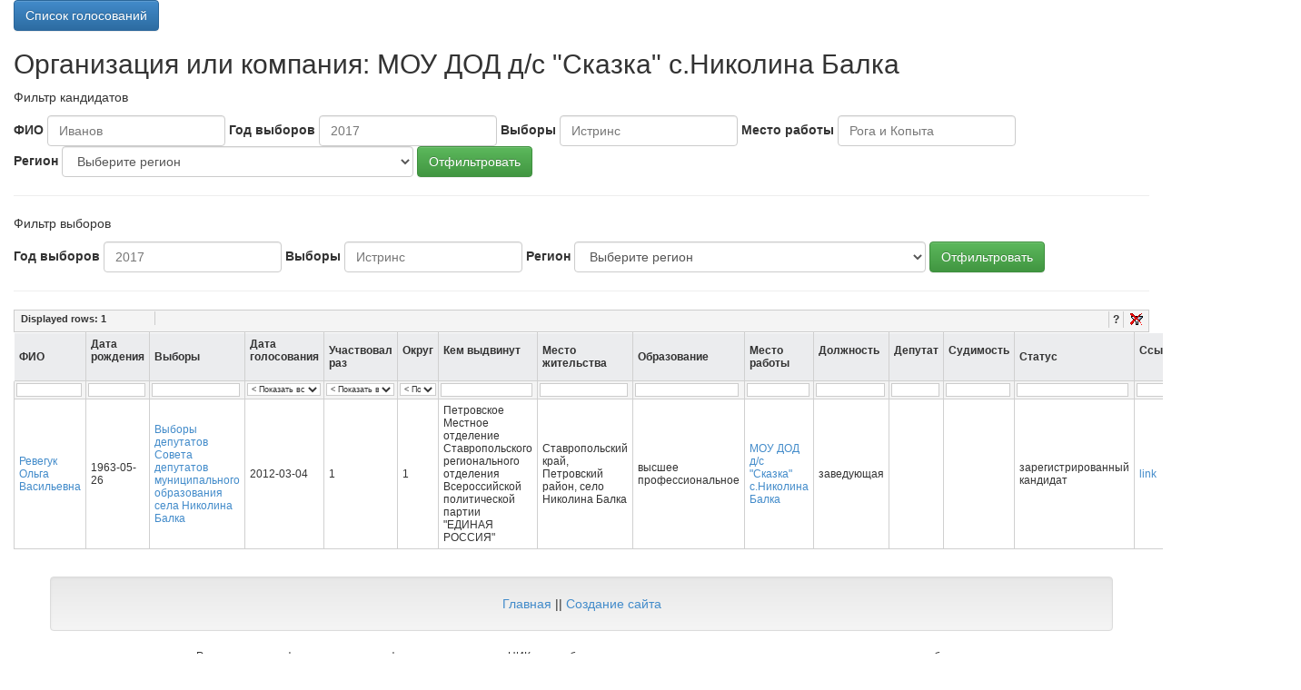

--- FILE ---
content_type: text/html; charset=utf-8
request_url: https://elections.istra-da.ru/?firm_name_exact=%D0%9C%D0%9E%D0%A3%20%D0%94%D0%9E%D0%94%20%D0%B4/%D1%81%20%22%D0%A1%D0%BA%D0%B0%D0%B7%D0%BA%D0%B0%22%20%D1%81.%D0%9D%D0%B8%D0%BA%D0%BE%D0%BB%D0%B8%D0%BD%D0%B0%20%D0%91%D0%B0%D0%BB%D0%BA%D0%B0
body_size: 5692
content:
<!DOCTYPE html>
<html lang='ru'>
  <head>
    <meta name="viewport" content="width=device-width, initial-scale=1.0">
    <!-- <link rel="stylesheet" href="/static/django_tables2/themes/paleblue/css/screen.css" /> -->
    <!-- <link rel="stylesheet" href="/static/TableFilter/filtergrid.css" /> -->
    <script src="/static/TableFilter/tablefilter_all_min.js"></script>
    <link rel="shortcut icon" href="/favicon.ico" type="image/x-icon">
    <!-- Latest compiled and minified CSS -->
    <link rel="stylesheet" href="//maxcdn.bootstrapcdn.com/bootstrap/3.2.0/css/bootstrap.min.css">

    <!-- Optional theme -->
    <link rel="stylesheet" href="//maxcdn.bootstrapcdn.com/bootstrap/3.2.0/css/bootstrap-theme.min.css">

    <script src="https://ajax.googleapis.com/ajax/libs/jquery/2.2.4/jquery.min.js"></script>

    <!-- Latest compiled and minified JavaScript -->
    <script src="//maxcdn.bootstrapcdn.com/bootstrap/3.2.0/js/bootstrap.min.js"></script>

    <title>МОУ ДОД д/с &quot;Сказка&quot; с.Николина Балка - Список всех кандидатов и выборов - Сервис информации по выборам и кандидатам</title>
    <meta name="description" content="МОУ ДОД д/с &quot;Сказка&quot; с.Николина Балка - Список всех кандидатов и выборов" />
    
    
    
    <script async src="//pagead2.googlesyndication.com/pagead/js/adsbygoogle.js"></script>
    <script>
      (adsbygoogle = window.adsbygoogle || []).push({
        google_ad_client: "ca-pub-8811489733951561",
        enable_page_level_ads: true
      });
    </script>
  </head>
<body>

<!-- Yandex.Metrika counter -->
<script type="text/javascript">
    (function (d, w, c) {
        (w[c] = w[c] || []).push(function() {
            try {
                w.yaCounter37934985 = new Ya.Metrika({
                    id:37934985,
                    clickmap:true,
                    trackLinks:true,
                    accurateTrackBounce:true
                });
            } catch(e) { }
        });

        var n = d.getElementsByTagName("script")[0],
            s = d.createElement("script"),
            f = function () { n.parentNode.insertBefore(s, n); };
        s.type = "text/javascript";
        s.async = true;
        s.src = "https://mc.yandex.ru/metrika/watch.js";

        if (w.opera == "[object Opera]") {
            d.addEventListener("DOMContentLoaded", f, false);
        } else { f(); }
    })(document, window, "yandex_metrika_callbacks");
</script>
<noscript><div><img src="https://mc.yandex.ru/watch/37934985" style="position:absolute; left:-9999px;" alt="" /></div></noscript>
<!-- /Yandex.Metrika counter -->

<div class='container-fluid'>
    
<p><a class='btn btn-primary' href="/elections/">Список голосований</a></p>

    <h2>Организация или компания:  МОУ ДОД д/с &quot;Сказка&quot; с.Николина Балка</h2>

<form action="" method="get" class="form-inline">
    <p>Фильтр кандидатов</p>
    <div class="form-group">
        <label>ФИО</label>
        <input class="form-control" name='person_name' type='text' placeholder="Иванов" value=""/>
    </div>
    <div class="form-group">
        <label>Год выборов</label>
        <input class="form-control" name='year' type='number' placeholder="2017" value=""/>
    </div>
    <div class="form-group">
        <label>Выборы</label>
        <input class="form-control" name='election_name' type='text' placeholder="Истринс" value=""/>
    </div>
    <div class="form-group">
        <label>Место работы</label>
        <input class="form-control" name='firm_name' type='text' placeholder="Рога и Копыта" value=""/>
    </div>
    <div class="form-group">
        <label for="select_region">Регион</label>
        <select id='select_region' class="form-control" name="region">
            <option value  selected >Выберите регион</option>
            
                <option value="90" >Агинский Бурятский автономный округ</option>
            
                <option value="24" >Алтайский край</option>
            
                <option value="33" >Амурская область</option>
            
                <option value="34" >Архангельская область</option>
            
                <option value="35" >Астраханская область</option>
            
                <option value="36" >Белгородская область</option>
            
                <option value="37" >Брянская область</option>
            
                <option value="38" >Владимирская область</option>
            
                <option value="39" >Волгоградская область</option>
            
                <option value="40" >Вологодская область</option>
            
                <option value="41" >Воронежская область</option>
            
                <option value="79" >город Москва</option>
            
                <option value="80" >город Санкт-Петербург</option>
            
                <option value="81" >город Севастополь</option>
            
                <option value="82" >Еврейская автономная область</option>
            
                <option value="25" >Забайкальский край</option>
            
                <option value="42" >Ивановская область</option>
            
                <option value="43" >Иркутская область</option>
            
                <option value="8" >Кабардино-Балкарская Республика</option>
            
                <option value="44" >Калининградская область</option>
            
                <option value="45" >Калужская область</option>
            
                <option value="87" >Камчатская область</option>
            
                <option value="26" >Камчатский край</option>
            
                <option value="10" >Карачаево-Черкесская Республика</option>
            
                <option value="46" >Кемеровская область</option>
            
                <option value="47" >Кировская область</option>
            
                <option value="91" >Коми-Пермяцкий автономный округ</option>
            
                <option value="92" >Корякский автономный округ</option>
            
                <option value="48" >Костромская область</option>
            
                <option value="27" >Краснодарский край</option>
            
                <option value="28" >Красноярский край</option>
            
                <option value="49" >Курганская область</option>
            
                <option value="50" >Курская область</option>
            
                <option value="51" >Ленинградская область</option>
            
                <option value="52" >Липецкая область</option>
            
                <option value="53" >Магаданская область</option>
            
                <option value="54" >Московская область</option>
            
                <option value="55" >Мурманская область</option>
            
                <option value="83" >Ненецкий автономный округ</option>
            
                <option value="56" >Нижегородская область</option>
            
                <option value="57" >Новгородская область</option>
            
                <option value="58" >Новосибирская область</option>
            
                <option value="59" >Омская область</option>
            
                <option value="60" >Оренбургская область</option>
            
                <option value="61" >Орловская область</option>
            
                <option value="62" >Пензенская область</option>
            
                <option value="88" >Пермская область</option>
            
                <option value="29" >Пермский край</option>
            
                <option value="30" >Приморский край</option>
            
                <option value="63" >Псковская область</option>
            
                <option value="2" >Республика Адыгея (Адыгея)</option>
            
                <option value="3" >Республика Алтай</option>
            
                <option value="4" >Республика Башкортостан</option>
            
                <option value="5" >Республика Бурятия</option>
            
                <option value="6" >Республика Дагестан</option>
            
                <option value="7" >Республика Ингушетия</option>
            
                <option value="9" >Республика Калмыкия</option>
            
                <option value="11" >Республика Карелия</option>
            
                <option value="12" >Республика Коми</option>
            
                <option value="13" >Республика Крым</option>
            
                <option value="14" >Республика Марий Эл</option>
            
                <option value="15" >Республика Мордовия</option>
            
                <option value="16" >Республика Саха (Якутия)</option>
            
                <option value="17" >Республика Северная Осетия-Алания</option>
            
                <option value="18" >Республика Татарстан (Татарстан)</option>
            
                <option value="19" >Республика Тыва</option>
            
                <option value="21" >Республика Хакасия</option>
            
                <option value="1" >Российская Федерация</option>
            
                <option value="64" >Ростовская область</option>
            
                <option value="65" >Рязанская область</option>
            
                <option value="66" >Самарская область</option>
            
                <option value="67" >Саратовская область</option>
            
                <option value="68" >Сахалинская область</option>
            
                <option value="69" >Свердловская область</option>
            
                <option value="70" >Смоленская область</option>
            
                <option value="31" >Ставропольский край</option>
            
                <option value="93" >Таймырский (Долгано-Ненецкий) автономный округ</option>
            
                <option value="71" >Тамбовская область</option>
            
                <option value="72" >Тверская область</option>
            
                <option value="73" >Томская область</option>
            
                <option value="74" >Тульская область</option>
            
                <option value="75" >Тюменская область</option>
            
                <option value="20" >Удмуртская Республика</option>
            
                <option value="76" >Ульяновская область</option>
            
                <option value="94" >Усть-Ордынский Бурятский автономный округ</option>
            
                <option value="32" >Хабаровский край</option>
            
                <option value="84" >Ханты-Мансийский автономный округ</option>
            
                <option value="77" >Челябинская область</option>
            
                <option value="22" >Чеченская Республика</option>
            
                <option value="89" >Читинская область</option>
            
                <option value="23" >Чувашская Республика - Чувашия</option>
            
                <option value="85" >Чукотский автономный округ</option>
            
                <option value="95" >Эвенкийский автономный округ</option>
            
                <option value="86" >Ямало-Ненецкий автономный округ</option>
            
                <option value="78" >Ярославская область</option>
            
        </select>
    </div>
    <button class='btn btn-success' type="submit">Отфильтровать</button>
</form>
<hr/>
<form action="/elections/" method="get" class="form-inline">
  <p>Фильтр выборов</p>
   <div class="form-group">
        <label>Год выборов</label>
        <input class="form-control" name='year' type='number' placeholder="2017" value=""/>
    </div>
  <div class="form-group">
    <label>Выборы</label>
    <input class="form-control" name='election_name' type='text' placeholder="Истринс"/>
  </div>
   <div class="form-group">
        <label for="election_select_region">Регион</label>
        <select id='election_select_region' class="form-control" name="region">
            <option value  selected >Выберите регион</option>
            
                <option value="90" >Агинский Бурятский автономный округ</option>
            
                <option value="24" >Алтайский край</option>
            
                <option value="33" >Амурская область</option>
            
                <option value="34" >Архангельская область</option>
            
                <option value="35" >Астраханская область</option>
            
                <option value="36" >Белгородская область</option>
            
                <option value="37" >Брянская область</option>
            
                <option value="38" >Владимирская область</option>
            
                <option value="39" >Волгоградская область</option>
            
                <option value="40" >Вологодская область</option>
            
                <option value="41" >Воронежская область</option>
            
                <option value="79" >город Москва</option>
            
                <option value="80" >город Санкт-Петербург</option>
            
                <option value="81" >город Севастополь</option>
            
                <option value="82" >Еврейская автономная область</option>
            
                <option value="25" >Забайкальский край</option>
            
                <option value="42" >Ивановская область</option>
            
                <option value="43" >Иркутская область</option>
            
                <option value="8" >Кабардино-Балкарская Республика</option>
            
                <option value="44" >Калининградская область</option>
            
                <option value="45" >Калужская область</option>
            
                <option value="87" >Камчатская область</option>
            
                <option value="26" >Камчатский край</option>
            
                <option value="10" >Карачаево-Черкесская Республика</option>
            
                <option value="46" >Кемеровская область</option>
            
                <option value="47" >Кировская область</option>
            
                <option value="91" >Коми-Пермяцкий автономный округ</option>
            
                <option value="92" >Корякский автономный округ</option>
            
                <option value="48" >Костромская область</option>
            
                <option value="27" >Краснодарский край</option>
            
                <option value="28" >Красноярский край</option>
            
                <option value="49" >Курганская область</option>
            
                <option value="50" >Курская область</option>
            
                <option value="51" >Ленинградская область</option>
            
                <option value="52" >Липецкая область</option>
            
                <option value="53" >Магаданская область</option>
            
                <option value="54" >Московская область</option>
            
                <option value="55" >Мурманская область</option>
            
                <option value="83" >Ненецкий автономный округ</option>
            
                <option value="56" >Нижегородская область</option>
            
                <option value="57" >Новгородская область</option>
            
                <option value="58" >Новосибирская область</option>
            
                <option value="59" >Омская область</option>
            
                <option value="60" >Оренбургская область</option>
            
                <option value="61" >Орловская область</option>
            
                <option value="62" >Пензенская область</option>
            
                <option value="88" >Пермская область</option>
            
                <option value="29" >Пермский край</option>
            
                <option value="30" >Приморский край</option>
            
                <option value="63" >Псковская область</option>
            
                <option value="2" >Республика Адыгея (Адыгея)</option>
            
                <option value="3" >Республика Алтай</option>
            
                <option value="4" >Республика Башкортостан</option>
            
                <option value="5" >Республика Бурятия</option>
            
                <option value="6" >Республика Дагестан</option>
            
                <option value="7" >Республика Ингушетия</option>
            
                <option value="9" >Республика Калмыкия</option>
            
                <option value="11" >Республика Карелия</option>
            
                <option value="12" >Республика Коми</option>
            
                <option value="13" >Республика Крым</option>
            
                <option value="14" >Республика Марий Эл</option>
            
                <option value="15" >Республика Мордовия</option>
            
                <option value="16" >Республика Саха (Якутия)</option>
            
                <option value="17" >Республика Северная Осетия-Алания</option>
            
                <option value="18" >Республика Татарстан (Татарстан)</option>
            
                <option value="19" >Республика Тыва</option>
            
                <option value="21" >Республика Хакасия</option>
            
                <option value="1" >Российская Федерация</option>
            
                <option value="64" >Ростовская область</option>
            
                <option value="65" >Рязанская область</option>
            
                <option value="66" >Самарская область</option>
            
                <option value="67" >Саратовская область</option>
            
                <option value="68" >Сахалинская область</option>
            
                <option value="69" >Свердловская область</option>
            
                <option value="70" >Смоленская область</option>
            
                <option value="31" >Ставропольский край</option>
            
                <option value="93" >Таймырский (Долгано-Ненецкий) автономный округ</option>
            
                <option value="71" >Тамбовская область</option>
            
                <option value="72" >Тверская область</option>
            
                <option value="73" >Томская область</option>
            
                <option value="74" >Тульская область</option>
            
                <option value="75" >Тюменская область</option>
            
                <option value="20" >Удмуртская Республика</option>
            
                <option value="76" >Ульяновская область</option>
            
                <option value="94" >Усть-Ордынский Бурятский автономный округ</option>
            
                <option value="32" >Хабаровский край</option>
            
                <option value="84" >Ханты-Мансийский автономный округ</option>
            
                <option value="77" >Челябинская область</option>
            
                <option value="22" >Чеченская Республика</option>
            
                <option value="89" >Читинская область</option>
            
                <option value="23" >Чувашская Республика - Чувашия</option>
            
                <option value="85" >Чукотский автономный округ</option>
            
                <option value="95" >Эвенкийский автономный округ</option>
            
                <option value="86" >Ямало-Ненецкий автономный округ</option>
            
                <option value="78" >Ярославская область</option>
            
        </select>
    </div>
  <button class='btn btn-success' type="submit">Отфильтровать</button>
</form>
<hr/>



<table id="infos">
  <thead>
    <th>ФИО</th>
    <th>Дата рождения</th>
    <th>Выборы</th>
    <th>Дата голосования</th>
    <th>Участвовал раз</th>
    <th>Округ</th>
    <th>Кем выдвинут</th>
    <th>Место жительства</th>
    <th>Образование</th>
    <th>Место работы</th>
    <th>Должность</th>
    <th>Депутат</th>
    <th>Судимость</th>
    <th>Статус</th>
    <th>Ссылка</th>
    <th>Создан</th>
    <th>Обновлен</th>
  </thead>

  <tbody>
    
    <tr>
        <td><a href='/person/657980/'>Ревегук Ольга Васильевна</a></td>
        <td>1963-05-26</td>
        <td><a href='/election/65693/'>Выборы депутатов Совета депутатов муниципального образования села Николина Балка</a></td>
        <td>2012-03-04</td>
        <td>1</td>
        <td>1</td>
        <td>Петровское Местное отделение Ставропольского регионального отделения Всероссийской политической партии &quot;ЕДИНАЯ РОССИЯ&quot;</td>
        <td>Ставропольский край, Петровский район, село Николина Балка</td>
        <td>высшее профессиональное</td>
        <td><a href="/?firm_name_exact=%D0%9C%D0%9E%D0%A3%20%D0%94%D0%9E%D0%94%20%D0%B4/%D1%81%20%22%D0%A1%D0%BA%D0%B0%D0%B7%D0%BA%D0%B0%22%20%D1%81.%D0%9D%D0%B8%D0%BA%D0%BE%D0%BB%D0%B8%D0%BD%D0%B0%20%D0%91%D0%B0%D0%BB%D0%BA%D0%B0">МОУ ДОД д/с &quot;Сказка&quot; с.Николина Балка</a></td>
        <td>заведующая</td>
        <td></td>
        <td></td>
        <td>зарегистрированный кандидат</td>
        <td><a href="http://www.stavropol.vybory.izbirkom.ru/region/region/stavropol?action=show&amp;root=1&amp;tvd=4264025103130&amp;vrn=4264025103130&amp;region=26&amp;global=&amp;sub_region=0&amp;prver=0&amp;pronetvd=null&amp;type=341&amp;vibid=4264025104647">link</a></td>

        <td>2016-07-04</td>
        <td>2016-07-04</td>
    </tr>
    
  </tbody>
</table>

<script>
  var props = {
      filters_row_index: 1,
      sort: true,
      remember_grid_values: true,
      alternate_rows: true,
      rows_counter: true,
      rows_counter_text: "Displayed rows: ",
      btn_reset: true,
      btn_reset_text: "Clear",
      btn_text: " > ",
      loader: true,
      loader_text: "Filtering data...",
      col_3: "select",
      col_4: "select",
      col_5: "select",
      display_all_text: "< Показать все >",
      base_path: '/static/TableFilter/'

  };
  var tf1 = setFilterGrid("infos", props);
</script>

</div>

<footer>
    <div class="container">
        <div class='row text-center' style="margin-top: 15px; margin-bottom: 15px">
            <!-- Yandex.RTB R-A-261408-1 -->
<div id="yandex_rtb_R-A-261408-1"></div>
<script type="text/javascript">
    (function(w, d, n, s, t) {
        w[n] = w[n] || [];
        w[n].push(function() {
            Ya.Context.AdvManager.render({
                blockId: "R-A-261408-1",
                renderTo: "yandex_rtb_R-A-261408-1",
                async: true
            }, function() {
                var g = document.createElement("ins");
                g.className = "adsbygoogle";
                g.style.display = "block";
                g.setAttribute("data-ad-client", "ca-pub-8811489733951561");
                g.setAttribute("data-ad-slot", "1755068535");
                g.setAttribute("data-ad-format", "auto");
                document.getElementById("yandex_rtb_R-A-261408-1").appendChild(g);
                (adsbygoogle = window.adsbygoogle || []).push({});
            });
        });
        t = d.getElementsByTagName("script")[0];
        s = d.createElement("script");
        s.type = "text/javascript";
        s.src = "//an.yandex.ru/system/context.js";
        s.async = true;
        t.parentNode.insertBefore(s, t);
    })(this, this.document, "yandexContextAsyncCallbacks");
</script>
        </div>
        <!-- <div class='row text-center' style="margin-top: 15px; margin-bottom: 15px">
            <script async src="//pagead2.googlesyndication.com/pagead/js/adsbygoogle.js"></script>
            <!-- Elections ->
            <ins class="adsbygoogle"
                 style="display:block"
                 data-ad-client="ca-pub-8811489733951561"
                 data-ad-slot="1755068535"
                 data-ad-format="auto"></ins>
            <script>
                (adsbygoogle = window.adsbygoogle || []).push({});
            </script>
        </div>-->
        <div class="row">
            <div class="well text-center">
                <a href="/">Главная</a>
                ||
                <a href="http://kulikovpavel.ru">Создание сайта</a>


            </div>

        </div>
        <div class='row text-center'>
            <p class="small">Размещенная информация взята с официальных ресурсов ЦИК, по сообщенным кандидатом данным, и актуальна на момент проведения выборов.</p>
        </div>
        <div class='row text-center'>
            <script type="text/javascript" src="//yandex.st/share/share.js"
                    charset="utf-8"></script>
            <div class="yashare-auto-init" data-yashareL10n="ru" data-yashareQuickServices="vkontakte,facebook,twitter,odnoklassniki,moimir" data-yashareTheme="counter"></div>
        </div>
    </div>
</footer>


</body>
</html>


--- FILE ---
content_type: text/html; charset=utf-8
request_url: https://www.google.com/recaptcha/api2/aframe
body_size: 267
content:
<!DOCTYPE HTML><html><head><meta http-equiv="content-type" content="text/html; charset=UTF-8"></head><body><script nonce="SWYVQWt7dGni6O4BtAKpOg">/** Anti-fraud and anti-abuse applications only. See google.com/recaptcha */ try{var clients={'sodar':'https://pagead2.googlesyndication.com/pagead/sodar?'};window.addEventListener("message",function(a){try{if(a.source===window.parent){var b=JSON.parse(a.data);var c=clients[b['id']];if(c){var d=document.createElement('img');d.src=c+b['params']+'&rc='+(localStorage.getItem("rc::a")?sessionStorage.getItem("rc::b"):"");window.document.body.appendChild(d);sessionStorage.setItem("rc::e",parseInt(sessionStorage.getItem("rc::e")||0)+1);localStorage.setItem("rc::h",'1768637515197');}}}catch(b){}});window.parent.postMessage("_grecaptcha_ready", "*");}catch(b){}</script></body></html>